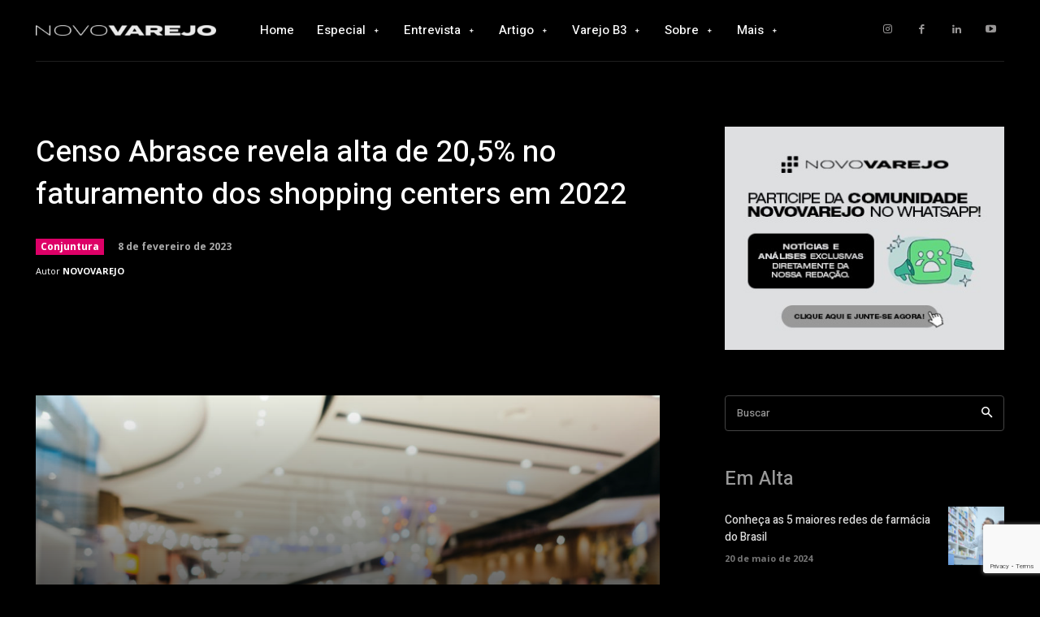

--- FILE ---
content_type: text/html; charset=UTF-8
request_url: https://novovarejo.com.br/wp-admin/admin-ajax.php?td_theme_name=Newspaper&v=12.6.1
body_size: -399
content:
{"1109":162}

--- FILE ---
content_type: text/html; charset=utf-8
request_url: https://www.google.com/recaptcha/api2/anchor?ar=1&k=6Lc_580pAAAAADcYiz-I7mOAEuwXXYAnSEwN4TPY&co=aHR0cHM6Ly9ub3ZvdmFyZWpvLmNvbS5icjo0NDM.&hl=en&v=N67nZn4AqZkNcbeMu4prBgzg&size=invisible&anchor-ms=20000&execute-ms=30000&cb=98vgebi7kioy
body_size: 48884
content:
<!DOCTYPE HTML><html dir="ltr" lang="en"><head><meta http-equiv="Content-Type" content="text/html; charset=UTF-8">
<meta http-equiv="X-UA-Compatible" content="IE=edge">
<title>reCAPTCHA</title>
<style type="text/css">
/* cyrillic-ext */
@font-face {
  font-family: 'Roboto';
  font-style: normal;
  font-weight: 400;
  font-stretch: 100%;
  src: url(//fonts.gstatic.com/s/roboto/v48/KFO7CnqEu92Fr1ME7kSn66aGLdTylUAMa3GUBHMdazTgWw.woff2) format('woff2');
  unicode-range: U+0460-052F, U+1C80-1C8A, U+20B4, U+2DE0-2DFF, U+A640-A69F, U+FE2E-FE2F;
}
/* cyrillic */
@font-face {
  font-family: 'Roboto';
  font-style: normal;
  font-weight: 400;
  font-stretch: 100%;
  src: url(//fonts.gstatic.com/s/roboto/v48/KFO7CnqEu92Fr1ME7kSn66aGLdTylUAMa3iUBHMdazTgWw.woff2) format('woff2');
  unicode-range: U+0301, U+0400-045F, U+0490-0491, U+04B0-04B1, U+2116;
}
/* greek-ext */
@font-face {
  font-family: 'Roboto';
  font-style: normal;
  font-weight: 400;
  font-stretch: 100%;
  src: url(//fonts.gstatic.com/s/roboto/v48/KFO7CnqEu92Fr1ME7kSn66aGLdTylUAMa3CUBHMdazTgWw.woff2) format('woff2');
  unicode-range: U+1F00-1FFF;
}
/* greek */
@font-face {
  font-family: 'Roboto';
  font-style: normal;
  font-weight: 400;
  font-stretch: 100%;
  src: url(//fonts.gstatic.com/s/roboto/v48/KFO7CnqEu92Fr1ME7kSn66aGLdTylUAMa3-UBHMdazTgWw.woff2) format('woff2');
  unicode-range: U+0370-0377, U+037A-037F, U+0384-038A, U+038C, U+038E-03A1, U+03A3-03FF;
}
/* math */
@font-face {
  font-family: 'Roboto';
  font-style: normal;
  font-weight: 400;
  font-stretch: 100%;
  src: url(//fonts.gstatic.com/s/roboto/v48/KFO7CnqEu92Fr1ME7kSn66aGLdTylUAMawCUBHMdazTgWw.woff2) format('woff2');
  unicode-range: U+0302-0303, U+0305, U+0307-0308, U+0310, U+0312, U+0315, U+031A, U+0326-0327, U+032C, U+032F-0330, U+0332-0333, U+0338, U+033A, U+0346, U+034D, U+0391-03A1, U+03A3-03A9, U+03B1-03C9, U+03D1, U+03D5-03D6, U+03F0-03F1, U+03F4-03F5, U+2016-2017, U+2034-2038, U+203C, U+2040, U+2043, U+2047, U+2050, U+2057, U+205F, U+2070-2071, U+2074-208E, U+2090-209C, U+20D0-20DC, U+20E1, U+20E5-20EF, U+2100-2112, U+2114-2115, U+2117-2121, U+2123-214F, U+2190, U+2192, U+2194-21AE, U+21B0-21E5, U+21F1-21F2, U+21F4-2211, U+2213-2214, U+2216-22FF, U+2308-230B, U+2310, U+2319, U+231C-2321, U+2336-237A, U+237C, U+2395, U+239B-23B7, U+23D0, U+23DC-23E1, U+2474-2475, U+25AF, U+25B3, U+25B7, U+25BD, U+25C1, U+25CA, U+25CC, U+25FB, U+266D-266F, U+27C0-27FF, U+2900-2AFF, U+2B0E-2B11, U+2B30-2B4C, U+2BFE, U+3030, U+FF5B, U+FF5D, U+1D400-1D7FF, U+1EE00-1EEFF;
}
/* symbols */
@font-face {
  font-family: 'Roboto';
  font-style: normal;
  font-weight: 400;
  font-stretch: 100%;
  src: url(//fonts.gstatic.com/s/roboto/v48/KFO7CnqEu92Fr1ME7kSn66aGLdTylUAMaxKUBHMdazTgWw.woff2) format('woff2');
  unicode-range: U+0001-000C, U+000E-001F, U+007F-009F, U+20DD-20E0, U+20E2-20E4, U+2150-218F, U+2190, U+2192, U+2194-2199, U+21AF, U+21E6-21F0, U+21F3, U+2218-2219, U+2299, U+22C4-22C6, U+2300-243F, U+2440-244A, U+2460-24FF, U+25A0-27BF, U+2800-28FF, U+2921-2922, U+2981, U+29BF, U+29EB, U+2B00-2BFF, U+4DC0-4DFF, U+FFF9-FFFB, U+10140-1018E, U+10190-1019C, U+101A0, U+101D0-101FD, U+102E0-102FB, U+10E60-10E7E, U+1D2C0-1D2D3, U+1D2E0-1D37F, U+1F000-1F0FF, U+1F100-1F1AD, U+1F1E6-1F1FF, U+1F30D-1F30F, U+1F315, U+1F31C, U+1F31E, U+1F320-1F32C, U+1F336, U+1F378, U+1F37D, U+1F382, U+1F393-1F39F, U+1F3A7-1F3A8, U+1F3AC-1F3AF, U+1F3C2, U+1F3C4-1F3C6, U+1F3CA-1F3CE, U+1F3D4-1F3E0, U+1F3ED, U+1F3F1-1F3F3, U+1F3F5-1F3F7, U+1F408, U+1F415, U+1F41F, U+1F426, U+1F43F, U+1F441-1F442, U+1F444, U+1F446-1F449, U+1F44C-1F44E, U+1F453, U+1F46A, U+1F47D, U+1F4A3, U+1F4B0, U+1F4B3, U+1F4B9, U+1F4BB, U+1F4BF, U+1F4C8-1F4CB, U+1F4D6, U+1F4DA, U+1F4DF, U+1F4E3-1F4E6, U+1F4EA-1F4ED, U+1F4F7, U+1F4F9-1F4FB, U+1F4FD-1F4FE, U+1F503, U+1F507-1F50B, U+1F50D, U+1F512-1F513, U+1F53E-1F54A, U+1F54F-1F5FA, U+1F610, U+1F650-1F67F, U+1F687, U+1F68D, U+1F691, U+1F694, U+1F698, U+1F6AD, U+1F6B2, U+1F6B9-1F6BA, U+1F6BC, U+1F6C6-1F6CF, U+1F6D3-1F6D7, U+1F6E0-1F6EA, U+1F6F0-1F6F3, U+1F6F7-1F6FC, U+1F700-1F7FF, U+1F800-1F80B, U+1F810-1F847, U+1F850-1F859, U+1F860-1F887, U+1F890-1F8AD, U+1F8B0-1F8BB, U+1F8C0-1F8C1, U+1F900-1F90B, U+1F93B, U+1F946, U+1F984, U+1F996, U+1F9E9, U+1FA00-1FA6F, U+1FA70-1FA7C, U+1FA80-1FA89, U+1FA8F-1FAC6, U+1FACE-1FADC, U+1FADF-1FAE9, U+1FAF0-1FAF8, U+1FB00-1FBFF;
}
/* vietnamese */
@font-face {
  font-family: 'Roboto';
  font-style: normal;
  font-weight: 400;
  font-stretch: 100%;
  src: url(//fonts.gstatic.com/s/roboto/v48/KFO7CnqEu92Fr1ME7kSn66aGLdTylUAMa3OUBHMdazTgWw.woff2) format('woff2');
  unicode-range: U+0102-0103, U+0110-0111, U+0128-0129, U+0168-0169, U+01A0-01A1, U+01AF-01B0, U+0300-0301, U+0303-0304, U+0308-0309, U+0323, U+0329, U+1EA0-1EF9, U+20AB;
}
/* latin-ext */
@font-face {
  font-family: 'Roboto';
  font-style: normal;
  font-weight: 400;
  font-stretch: 100%;
  src: url(//fonts.gstatic.com/s/roboto/v48/KFO7CnqEu92Fr1ME7kSn66aGLdTylUAMa3KUBHMdazTgWw.woff2) format('woff2');
  unicode-range: U+0100-02BA, U+02BD-02C5, U+02C7-02CC, U+02CE-02D7, U+02DD-02FF, U+0304, U+0308, U+0329, U+1D00-1DBF, U+1E00-1E9F, U+1EF2-1EFF, U+2020, U+20A0-20AB, U+20AD-20C0, U+2113, U+2C60-2C7F, U+A720-A7FF;
}
/* latin */
@font-face {
  font-family: 'Roboto';
  font-style: normal;
  font-weight: 400;
  font-stretch: 100%;
  src: url(//fonts.gstatic.com/s/roboto/v48/KFO7CnqEu92Fr1ME7kSn66aGLdTylUAMa3yUBHMdazQ.woff2) format('woff2');
  unicode-range: U+0000-00FF, U+0131, U+0152-0153, U+02BB-02BC, U+02C6, U+02DA, U+02DC, U+0304, U+0308, U+0329, U+2000-206F, U+20AC, U+2122, U+2191, U+2193, U+2212, U+2215, U+FEFF, U+FFFD;
}
/* cyrillic-ext */
@font-face {
  font-family: 'Roboto';
  font-style: normal;
  font-weight: 500;
  font-stretch: 100%;
  src: url(//fonts.gstatic.com/s/roboto/v48/KFO7CnqEu92Fr1ME7kSn66aGLdTylUAMa3GUBHMdazTgWw.woff2) format('woff2');
  unicode-range: U+0460-052F, U+1C80-1C8A, U+20B4, U+2DE0-2DFF, U+A640-A69F, U+FE2E-FE2F;
}
/* cyrillic */
@font-face {
  font-family: 'Roboto';
  font-style: normal;
  font-weight: 500;
  font-stretch: 100%;
  src: url(//fonts.gstatic.com/s/roboto/v48/KFO7CnqEu92Fr1ME7kSn66aGLdTylUAMa3iUBHMdazTgWw.woff2) format('woff2');
  unicode-range: U+0301, U+0400-045F, U+0490-0491, U+04B0-04B1, U+2116;
}
/* greek-ext */
@font-face {
  font-family: 'Roboto';
  font-style: normal;
  font-weight: 500;
  font-stretch: 100%;
  src: url(//fonts.gstatic.com/s/roboto/v48/KFO7CnqEu92Fr1ME7kSn66aGLdTylUAMa3CUBHMdazTgWw.woff2) format('woff2');
  unicode-range: U+1F00-1FFF;
}
/* greek */
@font-face {
  font-family: 'Roboto';
  font-style: normal;
  font-weight: 500;
  font-stretch: 100%;
  src: url(//fonts.gstatic.com/s/roboto/v48/KFO7CnqEu92Fr1ME7kSn66aGLdTylUAMa3-UBHMdazTgWw.woff2) format('woff2');
  unicode-range: U+0370-0377, U+037A-037F, U+0384-038A, U+038C, U+038E-03A1, U+03A3-03FF;
}
/* math */
@font-face {
  font-family: 'Roboto';
  font-style: normal;
  font-weight: 500;
  font-stretch: 100%;
  src: url(//fonts.gstatic.com/s/roboto/v48/KFO7CnqEu92Fr1ME7kSn66aGLdTylUAMawCUBHMdazTgWw.woff2) format('woff2');
  unicode-range: U+0302-0303, U+0305, U+0307-0308, U+0310, U+0312, U+0315, U+031A, U+0326-0327, U+032C, U+032F-0330, U+0332-0333, U+0338, U+033A, U+0346, U+034D, U+0391-03A1, U+03A3-03A9, U+03B1-03C9, U+03D1, U+03D5-03D6, U+03F0-03F1, U+03F4-03F5, U+2016-2017, U+2034-2038, U+203C, U+2040, U+2043, U+2047, U+2050, U+2057, U+205F, U+2070-2071, U+2074-208E, U+2090-209C, U+20D0-20DC, U+20E1, U+20E5-20EF, U+2100-2112, U+2114-2115, U+2117-2121, U+2123-214F, U+2190, U+2192, U+2194-21AE, U+21B0-21E5, U+21F1-21F2, U+21F4-2211, U+2213-2214, U+2216-22FF, U+2308-230B, U+2310, U+2319, U+231C-2321, U+2336-237A, U+237C, U+2395, U+239B-23B7, U+23D0, U+23DC-23E1, U+2474-2475, U+25AF, U+25B3, U+25B7, U+25BD, U+25C1, U+25CA, U+25CC, U+25FB, U+266D-266F, U+27C0-27FF, U+2900-2AFF, U+2B0E-2B11, U+2B30-2B4C, U+2BFE, U+3030, U+FF5B, U+FF5D, U+1D400-1D7FF, U+1EE00-1EEFF;
}
/* symbols */
@font-face {
  font-family: 'Roboto';
  font-style: normal;
  font-weight: 500;
  font-stretch: 100%;
  src: url(//fonts.gstatic.com/s/roboto/v48/KFO7CnqEu92Fr1ME7kSn66aGLdTylUAMaxKUBHMdazTgWw.woff2) format('woff2');
  unicode-range: U+0001-000C, U+000E-001F, U+007F-009F, U+20DD-20E0, U+20E2-20E4, U+2150-218F, U+2190, U+2192, U+2194-2199, U+21AF, U+21E6-21F0, U+21F3, U+2218-2219, U+2299, U+22C4-22C6, U+2300-243F, U+2440-244A, U+2460-24FF, U+25A0-27BF, U+2800-28FF, U+2921-2922, U+2981, U+29BF, U+29EB, U+2B00-2BFF, U+4DC0-4DFF, U+FFF9-FFFB, U+10140-1018E, U+10190-1019C, U+101A0, U+101D0-101FD, U+102E0-102FB, U+10E60-10E7E, U+1D2C0-1D2D3, U+1D2E0-1D37F, U+1F000-1F0FF, U+1F100-1F1AD, U+1F1E6-1F1FF, U+1F30D-1F30F, U+1F315, U+1F31C, U+1F31E, U+1F320-1F32C, U+1F336, U+1F378, U+1F37D, U+1F382, U+1F393-1F39F, U+1F3A7-1F3A8, U+1F3AC-1F3AF, U+1F3C2, U+1F3C4-1F3C6, U+1F3CA-1F3CE, U+1F3D4-1F3E0, U+1F3ED, U+1F3F1-1F3F3, U+1F3F5-1F3F7, U+1F408, U+1F415, U+1F41F, U+1F426, U+1F43F, U+1F441-1F442, U+1F444, U+1F446-1F449, U+1F44C-1F44E, U+1F453, U+1F46A, U+1F47D, U+1F4A3, U+1F4B0, U+1F4B3, U+1F4B9, U+1F4BB, U+1F4BF, U+1F4C8-1F4CB, U+1F4D6, U+1F4DA, U+1F4DF, U+1F4E3-1F4E6, U+1F4EA-1F4ED, U+1F4F7, U+1F4F9-1F4FB, U+1F4FD-1F4FE, U+1F503, U+1F507-1F50B, U+1F50D, U+1F512-1F513, U+1F53E-1F54A, U+1F54F-1F5FA, U+1F610, U+1F650-1F67F, U+1F687, U+1F68D, U+1F691, U+1F694, U+1F698, U+1F6AD, U+1F6B2, U+1F6B9-1F6BA, U+1F6BC, U+1F6C6-1F6CF, U+1F6D3-1F6D7, U+1F6E0-1F6EA, U+1F6F0-1F6F3, U+1F6F7-1F6FC, U+1F700-1F7FF, U+1F800-1F80B, U+1F810-1F847, U+1F850-1F859, U+1F860-1F887, U+1F890-1F8AD, U+1F8B0-1F8BB, U+1F8C0-1F8C1, U+1F900-1F90B, U+1F93B, U+1F946, U+1F984, U+1F996, U+1F9E9, U+1FA00-1FA6F, U+1FA70-1FA7C, U+1FA80-1FA89, U+1FA8F-1FAC6, U+1FACE-1FADC, U+1FADF-1FAE9, U+1FAF0-1FAF8, U+1FB00-1FBFF;
}
/* vietnamese */
@font-face {
  font-family: 'Roboto';
  font-style: normal;
  font-weight: 500;
  font-stretch: 100%;
  src: url(//fonts.gstatic.com/s/roboto/v48/KFO7CnqEu92Fr1ME7kSn66aGLdTylUAMa3OUBHMdazTgWw.woff2) format('woff2');
  unicode-range: U+0102-0103, U+0110-0111, U+0128-0129, U+0168-0169, U+01A0-01A1, U+01AF-01B0, U+0300-0301, U+0303-0304, U+0308-0309, U+0323, U+0329, U+1EA0-1EF9, U+20AB;
}
/* latin-ext */
@font-face {
  font-family: 'Roboto';
  font-style: normal;
  font-weight: 500;
  font-stretch: 100%;
  src: url(//fonts.gstatic.com/s/roboto/v48/KFO7CnqEu92Fr1ME7kSn66aGLdTylUAMa3KUBHMdazTgWw.woff2) format('woff2');
  unicode-range: U+0100-02BA, U+02BD-02C5, U+02C7-02CC, U+02CE-02D7, U+02DD-02FF, U+0304, U+0308, U+0329, U+1D00-1DBF, U+1E00-1E9F, U+1EF2-1EFF, U+2020, U+20A0-20AB, U+20AD-20C0, U+2113, U+2C60-2C7F, U+A720-A7FF;
}
/* latin */
@font-face {
  font-family: 'Roboto';
  font-style: normal;
  font-weight: 500;
  font-stretch: 100%;
  src: url(//fonts.gstatic.com/s/roboto/v48/KFO7CnqEu92Fr1ME7kSn66aGLdTylUAMa3yUBHMdazQ.woff2) format('woff2');
  unicode-range: U+0000-00FF, U+0131, U+0152-0153, U+02BB-02BC, U+02C6, U+02DA, U+02DC, U+0304, U+0308, U+0329, U+2000-206F, U+20AC, U+2122, U+2191, U+2193, U+2212, U+2215, U+FEFF, U+FFFD;
}
/* cyrillic-ext */
@font-face {
  font-family: 'Roboto';
  font-style: normal;
  font-weight: 900;
  font-stretch: 100%;
  src: url(//fonts.gstatic.com/s/roboto/v48/KFO7CnqEu92Fr1ME7kSn66aGLdTylUAMa3GUBHMdazTgWw.woff2) format('woff2');
  unicode-range: U+0460-052F, U+1C80-1C8A, U+20B4, U+2DE0-2DFF, U+A640-A69F, U+FE2E-FE2F;
}
/* cyrillic */
@font-face {
  font-family: 'Roboto';
  font-style: normal;
  font-weight: 900;
  font-stretch: 100%;
  src: url(//fonts.gstatic.com/s/roboto/v48/KFO7CnqEu92Fr1ME7kSn66aGLdTylUAMa3iUBHMdazTgWw.woff2) format('woff2');
  unicode-range: U+0301, U+0400-045F, U+0490-0491, U+04B0-04B1, U+2116;
}
/* greek-ext */
@font-face {
  font-family: 'Roboto';
  font-style: normal;
  font-weight: 900;
  font-stretch: 100%;
  src: url(//fonts.gstatic.com/s/roboto/v48/KFO7CnqEu92Fr1ME7kSn66aGLdTylUAMa3CUBHMdazTgWw.woff2) format('woff2');
  unicode-range: U+1F00-1FFF;
}
/* greek */
@font-face {
  font-family: 'Roboto';
  font-style: normal;
  font-weight: 900;
  font-stretch: 100%;
  src: url(//fonts.gstatic.com/s/roboto/v48/KFO7CnqEu92Fr1ME7kSn66aGLdTylUAMa3-UBHMdazTgWw.woff2) format('woff2');
  unicode-range: U+0370-0377, U+037A-037F, U+0384-038A, U+038C, U+038E-03A1, U+03A3-03FF;
}
/* math */
@font-face {
  font-family: 'Roboto';
  font-style: normal;
  font-weight: 900;
  font-stretch: 100%;
  src: url(//fonts.gstatic.com/s/roboto/v48/KFO7CnqEu92Fr1ME7kSn66aGLdTylUAMawCUBHMdazTgWw.woff2) format('woff2');
  unicode-range: U+0302-0303, U+0305, U+0307-0308, U+0310, U+0312, U+0315, U+031A, U+0326-0327, U+032C, U+032F-0330, U+0332-0333, U+0338, U+033A, U+0346, U+034D, U+0391-03A1, U+03A3-03A9, U+03B1-03C9, U+03D1, U+03D5-03D6, U+03F0-03F1, U+03F4-03F5, U+2016-2017, U+2034-2038, U+203C, U+2040, U+2043, U+2047, U+2050, U+2057, U+205F, U+2070-2071, U+2074-208E, U+2090-209C, U+20D0-20DC, U+20E1, U+20E5-20EF, U+2100-2112, U+2114-2115, U+2117-2121, U+2123-214F, U+2190, U+2192, U+2194-21AE, U+21B0-21E5, U+21F1-21F2, U+21F4-2211, U+2213-2214, U+2216-22FF, U+2308-230B, U+2310, U+2319, U+231C-2321, U+2336-237A, U+237C, U+2395, U+239B-23B7, U+23D0, U+23DC-23E1, U+2474-2475, U+25AF, U+25B3, U+25B7, U+25BD, U+25C1, U+25CA, U+25CC, U+25FB, U+266D-266F, U+27C0-27FF, U+2900-2AFF, U+2B0E-2B11, U+2B30-2B4C, U+2BFE, U+3030, U+FF5B, U+FF5D, U+1D400-1D7FF, U+1EE00-1EEFF;
}
/* symbols */
@font-face {
  font-family: 'Roboto';
  font-style: normal;
  font-weight: 900;
  font-stretch: 100%;
  src: url(//fonts.gstatic.com/s/roboto/v48/KFO7CnqEu92Fr1ME7kSn66aGLdTylUAMaxKUBHMdazTgWw.woff2) format('woff2');
  unicode-range: U+0001-000C, U+000E-001F, U+007F-009F, U+20DD-20E0, U+20E2-20E4, U+2150-218F, U+2190, U+2192, U+2194-2199, U+21AF, U+21E6-21F0, U+21F3, U+2218-2219, U+2299, U+22C4-22C6, U+2300-243F, U+2440-244A, U+2460-24FF, U+25A0-27BF, U+2800-28FF, U+2921-2922, U+2981, U+29BF, U+29EB, U+2B00-2BFF, U+4DC0-4DFF, U+FFF9-FFFB, U+10140-1018E, U+10190-1019C, U+101A0, U+101D0-101FD, U+102E0-102FB, U+10E60-10E7E, U+1D2C0-1D2D3, U+1D2E0-1D37F, U+1F000-1F0FF, U+1F100-1F1AD, U+1F1E6-1F1FF, U+1F30D-1F30F, U+1F315, U+1F31C, U+1F31E, U+1F320-1F32C, U+1F336, U+1F378, U+1F37D, U+1F382, U+1F393-1F39F, U+1F3A7-1F3A8, U+1F3AC-1F3AF, U+1F3C2, U+1F3C4-1F3C6, U+1F3CA-1F3CE, U+1F3D4-1F3E0, U+1F3ED, U+1F3F1-1F3F3, U+1F3F5-1F3F7, U+1F408, U+1F415, U+1F41F, U+1F426, U+1F43F, U+1F441-1F442, U+1F444, U+1F446-1F449, U+1F44C-1F44E, U+1F453, U+1F46A, U+1F47D, U+1F4A3, U+1F4B0, U+1F4B3, U+1F4B9, U+1F4BB, U+1F4BF, U+1F4C8-1F4CB, U+1F4D6, U+1F4DA, U+1F4DF, U+1F4E3-1F4E6, U+1F4EA-1F4ED, U+1F4F7, U+1F4F9-1F4FB, U+1F4FD-1F4FE, U+1F503, U+1F507-1F50B, U+1F50D, U+1F512-1F513, U+1F53E-1F54A, U+1F54F-1F5FA, U+1F610, U+1F650-1F67F, U+1F687, U+1F68D, U+1F691, U+1F694, U+1F698, U+1F6AD, U+1F6B2, U+1F6B9-1F6BA, U+1F6BC, U+1F6C6-1F6CF, U+1F6D3-1F6D7, U+1F6E0-1F6EA, U+1F6F0-1F6F3, U+1F6F7-1F6FC, U+1F700-1F7FF, U+1F800-1F80B, U+1F810-1F847, U+1F850-1F859, U+1F860-1F887, U+1F890-1F8AD, U+1F8B0-1F8BB, U+1F8C0-1F8C1, U+1F900-1F90B, U+1F93B, U+1F946, U+1F984, U+1F996, U+1F9E9, U+1FA00-1FA6F, U+1FA70-1FA7C, U+1FA80-1FA89, U+1FA8F-1FAC6, U+1FACE-1FADC, U+1FADF-1FAE9, U+1FAF0-1FAF8, U+1FB00-1FBFF;
}
/* vietnamese */
@font-face {
  font-family: 'Roboto';
  font-style: normal;
  font-weight: 900;
  font-stretch: 100%;
  src: url(//fonts.gstatic.com/s/roboto/v48/KFO7CnqEu92Fr1ME7kSn66aGLdTylUAMa3OUBHMdazTgWw.woff2) format('woff2');
  unicode-range: U+0102-0103, U+0110-0111, U+0128-0129, U+0168-0169, U+01A0-01A1, U+01AF-01B0, U+0300-0301, U+0303-0304, U+0308-0309, U+0323, U+0329, U+1EA0-1EF9, U+20AB;
}
/* latin-ext */
@font-face {
  font-family: 'Roboto';
  font-style: normal;
  font-weight: 900;
  font-stretch: 100%;
  src: url(//fonts.gstatic.com/s/roboto/v48/KFO7CnqEu92Fr1ME7kSn66aGLdTylUAMa3KUBHMdazTgWw.woff2) format('woff2');
  unicode-range: U+0100-02BA, U+02BD-02C5, U+02C7-02CC, U+02CE-02D7, U+02DD-02FF, U+0304, U+0308, U+0329, U+1D00-1DBF, U+1E00-1E9F, U+1EF2-1EFF, U+2020, U+20A0-20AB, U+20AD-20C0, U+2113, U+2C60-2C7F, U+A720-A7FF;
}
/* latin */
@font-face {
  font-family: 'Roboto';
  font-style: normal;
  font-weight: 900;
  font-stretch: 100%;
  src: url(//fonts.gstatic.com/s/roboto/v48/KFO7CnqEu92Fr1ME7kSn66aGLdTylUAMa3yUBHMdazQ.woff2) format('woff2');
  unicode-range: U+0000-00FF, U+0131, U+0152-0153, U+02BB-02BC, U+02C6, U+02DA, U+02DC, U+0304, U+0308, U+0329, U+2000-206F, U+20AC, U+2122, U+2191, U+2193, U+2212, U+2215, U+FEFF, U+FFFD;
}

</style>
<link rel="stylesheet" type="text/css" href="https://www.gstatic.com/recaptcha/releases/N67nZn4AqZkNcbeMu4prBgzg/styles__ltr.css">
<script nonce="YzzB0E1ERzNnwle6nccO7w" type="text/javascript">window['__recaptcha_api'] = 'https://www.google.com/recaptcha/api2/';</script>
<script type="text/javascript" src="https://www.gstatic.com/recaptcha/releases/N67nZn4AqZkNcbeMu4prBgzg/recaptcha__en.js" nonce="YzzB0E1ERzNnwle6nccO7w">
      
    </script></head>
<body><div id="rc-anchor-alert" class="rc-anchor-alert"></div>
<input type="hidden" id="recaptcha-token" value="[base64]">
<script type="text/javascript" nonce="YzzB0E1ERzNnwle6nccO7w">
      recaptcha.anchor.Main.init("[\x22ainput\x22,[\x22bgdata\x22,\x22\x22,\[base64]/[base64]/[base64]/bmV3IHJbeF0oY1swXSk6RT09Mj9uZXcgclt4XShjWzBdLGNbMV0pOkU9PTM/bmV3IHJbeF0oY1swXSxjWzFdLGNbMl0pOkU9PTQ/[base64]/[base64]/[base64]/[base64]/[base64]/[base64]/[base64]/[base64]\x22,\[base64]\\u003d\\u003d\x22,\x22C8KAw4/Dl3/DvMOww5fDscO3w6ZKPsOxwowjw5oEwp8Nd8OaPcO8w6/DjcKtw7vDuHLCvsO0w67Dp8Kiw697aHYZwrjCkVTDhcKJbGR2WcOJUwdvw5rDmMO4w6DDqClUwpISw4JgwqHDtsK+CGkvw4LDhcOOWcODw4NIDDDCrcOQPjETw49WXsK/wrXDlSXCgkfCi8OYEWjDlMOhw6fDn8OsdmLCnsOkw4EIQnjCmcKwwpx6woTCgG1XUHfDujzCoMObfi7Cl8KKDl9kMsOVB8KZK8OnwqEYw7zCljZpKMKDJ8OsD8K/NcO5VTLCgFXCrnbDn8KQLsOrA8Kpw7RpdMKSe8OUwow/wowAFUobQ8O/aT7CtcKUwqTDqsKfw4rCpMOlNMKocsOCQMO1J8OCwqhKwoLCmhTCmnl5ak/CsMKGbUHDuCIhWHzDglYVwpUcMcKLTkDCmSp6wrEYwobCpBHDn8Ohw6h2w4cVw4ANQzTDr8OGwqdtRUhswrTCsTjCn8OxMMOlcMO/woLCgCB6BwNEZCnChmDDpjjDpnjDvEw9WxwhZMKnLyPCikTCmXPDsMKyw7PDtMOxIcKfwqAYNsOsKMOVwpzCvnjChyJRIsKIwpgaHHVpQn4CNsO/[base64]/[base64]/CsMOLw6LDk8KawprDnsOjRcKUb2AFw7TCpUFVwp8SQcKha1HCqcKowp/CpsOmw5DDvMOsFsKLD8OMw6zChSfCmcKIw6tcX3Bwwo7DuMOKbMOZG8KEAMK/wroFDE4laR5Man7DogHDjEXCucKLwo/CmXfDksOpeMKVd8O4NigLwrwSAF8iwo4Mwr3CtMOCwoZ9eGbDp8OpwqrCklvDp8OXwo5RaMOzwoVwCcOIP2bCjCN/woBEYEPDvgrCuS7CmMOYGcK+ISvDisOwwrTDvWZ8w67Cv8OwwqLCtsOBScKjH195BMKlwrt5MSbChx/CnmrDhcORPwwTwr9wVid8U8K8woPCm8OJaArCgjQFWwo4FlnDhlxVOhPDjVbDiwpiBm/CncOkwo7DjMKZwqHCiWM+w7/[base64]/DocOmw4XDqMORwp/DqTJtw5R8w6fDnVPCr8O4fcKfwrPDj8KwbsOtXmE/[base64]/OG11wrnCkTHCicOMdMO8w5LDniQvYBrDhjpud0vDok1Rw5k7YcOrw7xtcMK0wo4WwpY2FcOnCcOwwqXCpcORwow9fVDDjnHDiEkBZgEiw6ZMwpnCq8Kiw7osNMOjw47CtTPCuDfDkWjDh8K2woN4w6bDmcKcdsOjTcOKwqgfwo5gBh3Dk8KkwrfCmMKKSH/CvMKnw6rDsxUlwrI5w70nwoINB0tZwpjDjsKOWzo6w4BSRQVQOMK+ScO0wq5LfkDDv8OaVlHCkEAQB8OTLE7Cl8OLPcKdfRZfak3DmsKoR1dgw7rCkBvCvMOfDz3DpcK9NnhCw519wro9w4gmw7ZFYsOADW/[base64]/Dl1ozbsKBHcKyZMKHw7Ajwp8Yw4RBw7JWFEAiYDbCuiIxwpzDo8KsSi/DlCHDvcOawpY5wpDDmFXDk8KHOcKeMjEiLMOvd8KHHT/Di2TDiAdoYMOdw4zDtMOSw4nDgUvCqsKmw4jDnmjDqiBzw650wqAPwo03w4PDjcKkwpXCiMOJwpZ/[base64]/[base64]/CtXtKcsKucMOzA8OfwqAGYsK2wprCiMKrExjDmMKXw4w0KcOeWllFwoJEKsOGbjwBUUNvw6B8XRdqFsOBScOnFMO5wonDk8Kqw75uw65vV8OKwq5qUWcdwprDjlYXHcORVHsOw7jDk8KMw6N/w5rCvcOxIMO2w7HCuyLChcOsd8OWw7/DpB/ChiXCr8KYwqsRwoLCl2TCqcOJDcKyEEjCl8OWJcKHAcOYw7M2w7Nyw4sOWWTCgR3DmXTCqsO/Ukk0JnrDqkUqw6oFfFTDvMKecANBBMO2w6sww4bCv2/Cq8Kcw7dIwoDDhcOzwr45CcOSwo1lw7PDpsOxaxLCjDTDksOlwpZoTjrCs8OtIFPDkMOPT8KeOScVU8OkwqnCrcK3HX3Ci8O6wpt2GkPDqMOrBBPCnsKHUwjDh8KRwq9Bwr/DghHDnBMPwqgNTMKuw78dwrZ+ccOkZUlSZE0qDcOTQHBHVsOlw40QYjTDllzCmi8qeQk2w6nCn8KNS8Kcw59gP8Khwq8bTBbCilPCm2tMwr5Aw7/CtwTCgsK2w7jDngrCplHCkzIVOMKyU8K5wpQ/[base64]/MT1hWcOyZznDksKOw4NwY1YqRcOmCQVSwo3CksKZasKQBsOLw5fCrMO3PcK2UMKbw7TCrsKmwrAPw5/Cp28jTSFHc8KmfcK0ZHPDlcOmwoh5Cj5Ww7rChcK6B8KQLG3CqMODMSBDwoETCsKwD8K7w4EKwocLasOmw6FZw4AdwoXDo8OCGBs/GcOLWz/CjX/[base64]/Dh8Ksw4UHwr/Ct33DpWZsKx9tw7owworCsynCrzvClGBgZ2kGY8OYMMKiwqrClhvDpwrCnMOAUUYEX8KVUjMZw7MWRURpwq81wqbCjMK3w4bCqsOTczpow5LDk8Kyw4c7VMKXPBXDncKkw5Ycw5UqcDvCgcOLKTcHIg/[base64]/wqNjw4XCs25Pw77DisKAwqlSEsKVwoXCv07DvcKiw5t/DjJPwpzCjcOkwpnCsAMBb0ssJFXCt8K+woXCpsOcwr0JwqErw4HCisKbw7hYdljDr07DkFV6d3vDusKKPMKxUWJQw7zDpmJnTQzCmsOnwoY+T8OabSxVYUNQwp5JwqLCgcKVw4XDhAIHw6fCisOQw7jCn28hWDNUwoXCkWFAwrceEMK/A8OrXg5sw5nDg8OCDBJPZxrCicO1X0rCksOMdD9OSh5ow7VRLh/DhcK6fsKAwoMowqjCmcKxfFHDokdeaml2G8K9w77Dv1PCsMOTw6wBSEdAw5BvJsK/VsOpw49PRlUaT8KZwrJhMmV8HS3CrR/DtcO1JcONw5QkwqdkQcOxw5xoGsOXwoxcOBXCjcOifsKKw4/Ck8Ogw7fCqWjDr8Ovw4okGMODWsKNewDCv2nCvMKeahPDhcKIHsOJOgLDqcKLP0ICwo7Dm8KRFMOMYBzCuCfDkMKnwprDgHcAc2kRwqg5wr9sw7TCsFvDhcKywqvDgxYuOQJBwokpVVQGe2/DgsOFCMOpMW11QwjDssKaZWrCosKBKlnDnsOgesO/wrN+w6Mfdg7Dv8KHwpfCmcKTw7/CvcOOwrHDh8Owwr/Dh8ORF8KSMD3DoEnDicOXZcOuw6pdaihNNTTDugEMfWPClmwnw6o9UF1UL8KgwrLDo8O+wqnCqmnDt17Cr3ViYMOUe8K3wrdBMnnCgnZew51Hw5jCrTx3wpTCiy3DoW8BWBDCsSLDjBpnw7cqW8KfGMKgDG3DqsOrwqXCvcKFw7rDlMOWDMKlOcOSwo18w4/Cm8K/wo47wpzDtsKZBF3ChxV1wqHDmw/CrUvCtcKswrAew7DDoWzDix8bGMKxw7nDhcOWMlzDjcOqwqNLwovCgB/Ci8OySsOfwpLChMKswpUnNsOKBsO2wqTDoiLCtsKmwoHCgU7DgBY8VMOOfMK/aMKVw708wpHDnCgOFsOywpvDunM8GcOowrPDvMO4BsKxw4XDlMOsw7VteFtUwo4VIMK0w5jDhDMbwpnDv03Cu0zDkMKYw4NAUcKXwpxNCBxEw5jDs3RuSGMsXcKJb8OWdQ/CrVnCuXQtJxoXw5XCl1IWMcKtBMOoLjDDjVR6FMKUwrA6FcOcw6YhWsKBw7fCqGojBXJQHyReOsKDw6vDg8OmR8Krw6dlw4LCohnCmhVUwpXCoiTCkcOcwqxAwqvDsmPCslBtwo0mw6zDvgQmwoA/w7XClgjCuDFQcmZiEntEwqDCj8KIHcKNVGMtbcOJw5zCjMOuw6LDq8OtwoMFJwPDj29awoMQSMKcwpnCnkjCnsKxwrggwpLDk8KiWULCnsKpw5/Cun4IHTbCr8K6wp0kHWtyN8KOw7bCgcKQHWc2w6zCk8Ovw6PDq8KOwrofW8OFfsOwwoBOw5TDqTh5biRwPsOYR33CgcO4emJRw67CnMKcw4lmABHCigjCo8O/[base64]/[base64]/[base64]/CpzbDrQbCrghJw4Y9w5MxwrN7HMKEB0vDoH7DucKKw49xLEFTwovCji46ecOFcMKhesOMPkYPF8KSP3V/w7gtw6llbsKZwqTCl8KyGsO3wrPDujl/Gm7Dgm7DmMKKMWrDnMKKRhNaO8O3woMnOlzChVDCujrDucKxDlXClsO8wp96EhUVI1jDmybDisOdMCMUw61aDnTDkMO5w6AAw45+f8Ktw60qwqrCk8ODw4IaE19jVBfDu8KXEwvCjMKnw7XCvsOEw5sdJsKLeHxELwjDjcOKwpB+MmDDo8K1wqRCaj9awpc+OG/DlS7CmkE5w4TDgDDDo8KwOsKUwo5uw4ctRjgOQytJw6DDsBRqw6LCth/Cl3VlRD3CsMOicFvCqcOpXsO7wpUdwoXCh0xpwoYQw5NFw77CtMO3ZX7DjcKDw5rDlCnDuMOmw4rDgsKNb8KXwr3DhAIzZMOww7gmHm0PwoHDtmbDkgE8IRzCpBTCjEh5FsOvEhkgwrFKw7NfwqnCix/DjjbCm8KfQ3peNMO5eznCs1EFDg4rwqPDpsO8dCFnUcKEH8K/w4Eew57DvcObwqZXMDYPAFpqDMORasKye8O8BwLDs3vDiXTCgWBQHTgrwppWIVfCtmg5KMOWwokIY8Kiw5JRw69pw53ClMKywrzDkmbCl0zCqxQvw61wwrDDmsOtw5DDoTIGwqDCrBDCtcKZw6Ysw6jCoUTClC9QN0ZZOhPCh8Kpw6lIwq/DmFHDuMOawrFHw4XDvsK5K8OGGMO5GRjDkSg9wrTCpsO8wpPCm8KnN8OfHQpCwod8AUTDp8Ogwp9Mwp/DnizDuTTClsOXc8K+w7oZw50LXnTCpRzDjTdMKUDDrH7DvcODODfDkAdEw6fCtcO2w5fCpkBMw7l8LkrCjiVEw7LDoMOHGcOuZCIxAWbCujnChcOKwpTDiMO1wrHCosOXw4lQw6XCv8OYchwmwohTwr/Do1DDscOiw44gTcOow6wUKsK1w6QLw6UtJ0PDicKRGcOMecKDwr/DuMOEwqstZWcvwrHDuT90EV/ChcOHZiJ/wpTCnMOiwooVFsK2PmxWG8KfA8O7woXCo8KyAMKBwrjDqcKqdsOQPcOrHRxAw6kMQjAGHcOLIVxoeinCncKCw5AlX1FzH8KMw4jCkikAcBFYHMKEw5TCgsOmwrDDlcKvC8Onwp7DrMK9bVLCrMO3w5/CncKtwq5QRMO6wpjCnE3CujzChsO0w5HDmiXDk0JpJWcVw61FHsOsJcKOw5BTw7wswo7DlMOFw4Ayw5TDlgYrw4kUXsKMGDTDkAZWw6FSwoZeZTnDliEWwq45bsOvwpcpO8OAw6Utw7RUcMKgQnYGDcKFB8OiWEMgw7JdRGDDgcO7VsKww7nCiC/Dum/[base64]/[base64]/ChsOzGSsqBcK/[base64]/DgsK7TMKZDMKgSsOlScK1e8KYdQVcewnCj0XDgcOkTGbCocKsw7fChcObw7HCuRnCqToxw4/Cp3cvcxTDo0wSw63Cgl3DvQIqVArDlClXDMKmw4s8J0jCjcOYKcObw4fCj8O7wrfClsKYw70Xwrlrw4rChzVwRHUAIsOMw4psw5lQwrEMwq/CqcKFEcKgK8OqUFAxYy1Gw6tCcMKdH8Ojf8Oaw592w7guw6rCkDdbTcO1w6XDiMO+w54CwrvCo2TClsOdWcOgCV0zV3nCtsOtwoXDuMKKwpnCjzvDmGgxwrYYWMKbwrPDqi/[base64]/H37DuMKVw6vCs8KEwowYLsKAc2rCkcK1wr/DrGlyGcKRNw3DpHbDpsOCLlhjw6t+HMOkwo/Cp311BC5lworCiC7DtMKIw4nCkyHCmsOhCDfDrGYYw7Jcw5TCtxDDs8O7wqDChMKTchkpUMOVQHdtwpHCscO+OCtyw4lKw6/Cr8KROFALK8KVwogBLMKfJgIvw5vDq8OOwp5tasOGY8KEwqoww7MCZsO3w7Qow4vCssKgAG7ClsKYw4BCwqxqw4jCvMKcekhjN8OLGcKkF0jCuDfDj8K/[base64]/DusKqwoTDiTQWGVHCuMKkIMOMwrodBk4tEMKyCsOIXXtxbCvCoMOHRQN2wq5Nw6wsF8KDwo/Dr8K+B8KrwpgIY8KdwoHCh0/[base64]/CncKWw4Uzw5/DnALCnsO7HijDusK0ZX9TwonDhcKdwoEbwpTClBXCjMOJwr57wpjCscKSOsKZw44aQGsjMFnCkMKGIMKKwr7CnnfCncKLwqfCu8KywrXDiXQJID/[base64]/wonDicOcT8K+woUPF3bCgS/Dr8OFw6bDj3ctwrloUMOBwrzDisKpecOFw4xtw5fCg18pAiMOHVY+MV/[base64]/DqXnCoGRsw5pvB8O3wrl2DcOPw7IPTMKUHcO7wqkowrl+YAnDicKEXBrCqzDCvxzDlsOrc8ORw60fwqXDiU8WFgEDw7dpwpN4ZMKGdmXDrTpaJnbDrsKKw5l5QsKONcKJwoYBXcOyw55MG2A7wr3DjcKMFnbDtMOnwo/[base64]/JMO7wqBMw5M0w43CpEDDssKXwqdiOhtIwrAVw6lAw5QiInIVwovDiMKcTMOow4TCvm4xwpo6QQc0w6TClcOYw4pOw7jDvT1Nw4PDgCRNVcORdsObwqLCmlFCw7HDry0gXW/DoGFQw65Ew57CtxpvwrZuPyXCn8O+wqTCvnjCkcOawrwoZcKFQsKPMw0JwoDDiwfCi8KXDjZuY2wsRgzDmTUlQ044wqU4SEIyVMKiwogCwozCtcOpw5rDtMOwAh8fwo/CgMOxV10bw7bChEUxVsKiAHZGVS/Cs8O0w47CisOTZMKrN10OwrNydCLCqcODWWvCrMOdAsKAVG3CjMKAJxIdGMKnZ3TCjcOCfcOVwojCtyRcwrrCoF8DC8KjIcO/Z2Qowq7DswFcw6soMRgUGikKGsKmNV8cw5QRw6zCsysDbyzClTTCisKnW1kGw4JTwo16PcOHd09yw7PDvsK2w4Zjw77Dun7DiMOtDggRSi8Pw7o3RcK1w47CiQMkwqHDuW8CYBbDtsOHw4bCmsKgwq48wqfDrzlxwrnDv8KeNMK/[base64]/[base64]/K2bCnMKrwqMzw4nDjlc6wpTDk8OcwrXDpMO5EMKcwp/Dink/DsKGwrdJwpwZwoBLClUcI04dGMKPwrPDksO7N8OEwqzCgW11w7/Cux0Owrl6w4A3wrkOUMO5KMOCwpkSccOuwqkfVBtlwrkAOm5nw49OCsOOwrfDrRDDs8KEwpvCsSvCvgTChMO+P8OrbMKqw4Acwo8KDcKqwoEIWcKQwr4qwofDgmXDuHhRSRXDqAQyCMKdwprDrMO5QWXCilpywr4Ww7wOw4/CvjsKdnPDhcOBwq4SwrnDs8KFw4ZgUX5uwonDpcODwobDt8K8woQWX8KFw7XCrMKvCcOdCMOBTzFJJcOIw6jCoB4mwpnDu18vw6NYw43DsRd+b8ODJsKkWcKNSsKLw54jL8O8AjPDk8K1NcKhw7UfcV/DtMOjw7rCsnjDhStWSnQvEVMAw4zDulDDuz7DjMORF2vDhgHDvUrCvDPCqMOXwqQ3w5wKUXAGwqvCk3Qww5vDsMO5wqnDs2cAw67DnHMoYnhQw51qWsO2wrTCrm3ChH/[base64]/TMOCNcOAIMOTJ8KYZXfCkj1TeMOwecKBCz4AwrTDhcOOwoIlI8Osa27DmsOawrrCnWYoL8OwwohLw5MkwqjCgzhCPsK3w7B3BsK6wro1Rk9Xw7vDpsKEE8KNwrDDk8KUBcK/GQTCi8OSwr9kwqHDlsKdwojDtsK9dMOtDTQ8w50ReMKPZ8O3ZgYFwqkDMQHDvm8XNXUuw5rCkMOlwr1xwq/CisOdcTLCkQjCk8KlFsOrw4TCrHzCq8OqOsKJPsO1WDZQw7EnYsK+IsOIPcKXw4jDoTPDjMKGw444DcOVIE7DnkFbwpcxDMO/Lwh/cMOJwoQZUELCiXjDjnHChwzClExiw7ETwobDrkfCizglwrN2w73CnQjDusK9dlrCjE/[base64]/DiMKIJwjCtsKBK0lIJHgCw7ddLjQWB8OORFwMGkIHdBZ4NcKGbsOpD8OfA8KkwrtoAcOMLsKwLhrDssKHJT3CmCnCnMKKdsOvYTtUScK9SwDCk8OcVcO4w5tza8OtdmbCvX0oYsKBwrHDt0vDtsKjCyY1BAvCnm1Rw5RAXMKFw6bDmhl0wpAWwp/DphrCqHTCvVrDtMKgwrhRJcKDIMK/wqRewrHDoQ3DisKfw4DDksKHCMOGb8OqP21qwqTDrGbDnD/DowFbw61DwrvCocODw74BGcOTcsKIw6HDvMKnJcOywoTCrAbCsGHCgGLDmGArwoJEZcKIwq44C1l3wojDqGU8AD7DhHPCicOvbx5swojConjDvClpwpJAwpXCrsKBwolYccOkf8KhDsOTw6oPwpHChQE2LsKqPMKMwoXCmcK0wq3DnMKxbMKIw6DCn8KJw6/CtMKpw6o9wqV4Qzk0YMKgwoLDh8KuF0J0DAIfw60kBhHDrMOYIMO4w7PChMKtw4nDpsO/O8OnCwrDncKpMMOMAQ3DisKNwqJbwrPDhcObw4rDkg/Ch1TDqsKUWiTDkwHDulVCw5LCusOjw7Nuw6zDjsKNDcKnwrDCm8KcwqlFdMKpwp7DjBrDnGPDkCbDmUHDnsOEf8Kiwq7DscOqwqLDhsOjw6PDqkzCrMOXP8O4WxnCj8OFcsKHwpguPBx2EcO/BMK8fQ0BcXPDqcKwwrbCicO+wq0vw4cmGiTDg0PDh0TDsMOxw5vDhFsWwqBPEScdw4XDgAnDtwlADVnDsTtqwojCgS/CtcOlw7DDjh/Dm8Ofw6tSwpF1wphKw7vDoMOvw6bDp2NMEhpVfDI6wqHDqsO2wobCi8K/w5TDtULChjYvYCFKLMOWBUDDnjEFw6vDgsKBO8O+w4dWG8Kpw7TCusKHwrd4w6HDi8ODwrLDu8KCfsOReQfCgMKTw4/DoTPDpwbCqsK1wrnCpSlQwqI0w71HwqbDjcOsfAcYeQzDqMK+F37ChcKUw7bDu2Muw5nDs0jDqcKOwqXCm1DCjhQ4DnN4wojDqRvCq31ae8O4wq8cMz/DmBcNasK1w4nDkUt/wprCnsOadyHCvlLDq8KWYcObTUHDpsOpMzwGRkUncmICwpXClCLDnzpRw7TChBTCrX5lK8Kawq7DulfDvHtQw4bDm8OcYRfCg8OWIMOZM09ndTXDoVNNw7gJw6XDuUfDn3UMwpHCrMOxesKuKsO0w7zDiMKWwrprW8OdccKZZk/ChT7DqnstMgXCpsOAwrkGai1Zw5HDpGgwdijChws6OsK0RHUAw4HChQHCsV07w4hzwr1cPyLDkMKRIHgKFRFbw6DDqzdxwp/DmsKSAj7CrcKmwrXDklHDqG7ClsKGwpTCsMKRw4k6R8OXwrbChW7Ck1jCsn/[base64]/[base64]/CslxGwoJmf8KaaHAeE8KhwoTDpyjCnQFHw47CoVbCncKzw5rDozXDqcOGw5jCssKAZ8OTDgHCnMOJMcKRXxptdGh2aj/CnT9Fw5TCoWnCvE3CtcOHMsOEXmcDL1zDscKNw7AgHQXDmsO6wrDCncKUw4cgEMKmwpxUEcO6NMOBXsO/w6HDu8K4DV/CmAZ/PH0Ywp89S8ONSSdAScOvwpHCjMOJwp1+NsOhw57Duy4rwrXDpsO/w67DhcKHw6opw4bCqgnDnkjCkcOMwrDCk8Omwo3DssOIwo7Cl8KUYGAULMKEw5hawo96SXLCvHfCvsKbw4rDjcOENMKSwrHCqMO1IXwNYw51UsKeasKEw6XCnj/CrB5QworCrcKzwoPDjQDDlQLDiBrCoCfCu3olw50hwp8Rwo1IwrLDmCUxw5dRw5fDvsO/B8K6w6wgUcKFw6/[base64]/DjVtxw5bDgSNXw4p1w7MFwpLClcKpw7rCtR4ywqbDjQkxC8KLAgUUdcOfNxZjwplCwrFkJx7Ci3zCj8OEwoJdw6fDgsKOwpZQw5Isw5cDwqHDqsOQasOMRQtmPwrCrcKlwok4wonDssKNw7QmfB8WdWo7w5t9CMOYw6wZPsKTdgt/woXCtsOtw6LDo0ElwpADwoXCkB/DvCQ7HMKpw6bDtsKswrB3Fi3DsSvCmsK1wrl3w6Adw5t1w4EewrQ0PCDCoSkfWjcJdMK2SWbDtMOPKEzCh0swPDBGw4EAwobCmgsBwr4kETrCuQVVw7HDnnBGwrbDp0fDoHckZMKwwrrDp3wywrnDllBCw5JgFsKTUMK9W8KUGcKiPsKQIkV5w7xvw4PDigc+DhMfwr/Ck8KONTV/wpbDpGpdwrA3w4PCoAzCvD7DtTfDhsOtasKqw7xmwpcvw40ZPcOWwrbCu0k8YMKAe17DjRfDvMOSSELDtRdeFnBtQcOUcg0rw5AswpDCtC5Fw5TDvsKew7bCiykzVMO4wpLDj8OIwrBYwrkDUGEpZRHCqgbDiSDDpn7CkMK3H8K+w43DoCLCoWIyw5IsI8K/NFLChMKnw73CjMOTGMKeWz57wrd/woQvw6NywpckZcKBFSUeLhZZRsORUXbCt8KJw4xlwrPDs0pOwoI3wqsjwqBRSkIYPF0VHsOvOC/CtWrDg8Ouc3ZXwovDuMO8w4E3wp3DvmglZSc5wrzCkcK3MsOUDcKMw7RFRk7CuDHCi3Z7wpBzN8KGw7zDm8KzDMKdZlTDicOwR8OrAsK5EU3DtcOfw6jCoQrDmS5pwpQQQsK0wpwww4PClMOzNTDDnMOowocVagR4w5RnOzl/wp59Y8Okw47DncOYS2YNODjCnMKowprDgkLCicOgbcOydWXDocO9KwrCs1URJyAzXsKFwp/CjMK2wprCoBkkA8KRfV7Ct2ctwrFNwrjDj8KbGjYvGMKdTsKpfzXDrG7DkMOqDiV6IQNowoLCi2zCk2PDqArCocOfH8KgDsKlw4rCr8OsMgRowonCmcOwFiVqw5XDq8OGwqzDmMOdTsK6S1B2w6QQwqk/[base64]/Ct0YTw6bDvWbDk8KPw7rDlMK/[base64]/[base64]/DuwhiScKUAgDClAUwFMKbwrTCkMOJwrbCqsOxNR/Dj8Kfw4cpw47DsWLCtygRw6HCi2kAwqnDn8OsSsKJw4nDicK6HyccwqzChkAfPcOQwogpesOvw7sldnZaJcONYsKSS1vDuQt/wqpRw4DDv8KcwqIeeMODw4TCjMOkwq/Dl2rCoHpiwozDicK/wpzDmcO7bsKSwqseL3NkcsOaw5LCnCM2OhLCrMODRnZnwqXDrBBZwqlCT8KMLsKKZ8KBbhcQAMOqw6jCvxIZw5c6C8KMwqU4cknDjMOYwoHCoMOkZcKBWm/DgDRfwrM9w5BjaQjDhcKDGcOIw4cGZsOyKW/CncO9wrzCqDE9w4V/V8KEwpFqb8Krb2F5w6E6wrvCsMOewoFKwp8pw4crQm7CoMK+woTCgMOTwqIPe8OCw6TDr2MEwqPDuMOowqTDq1UTKMKHwpQWUzRWCcKDw6TDkcKVw69LSDBFw5Qbw4jChRLCghxdScOjw7TCoy3Cq8KIQcOaa8OxwoNmwqhnERFEw4PCnFnCucOfLMO7w4p/w4F7B8OTwr5cwqrDjwB+Nh4AanNCwolZQcK3wo1Fw7bDosKww4AIw5vDpErCgMKZwq/DpxHDug07w58EIirDr29Ow4vDqUnDhjvCqcOYwrPCssKSEsK/wpNKwoVvR1BdeV5cw6RGw6XDlnnDjsOEwojCvcKjwpnDqsKaaX1dFXg0JF91LTnDm8KTwqlfw4RJHMKDY8OUw7/CiMO8FMOfwqDCiXsgX8ODXnPCoQM6w6DDiy7CjUsLE8Oow6sEw5bCoG06bwTDj8Kiw5MHLMKaw7zDs8OtUMO/wrYkcRXDt2bClxhKw6jCt0JsfcKMHnLDmVFFw7ZVccK8IcKIFcKTVG5cwrcqwqN8w6g4w7hsw4bDgS8tb1AdB8Khw5ZIMcO/woLDu8KnCsKrw4jDilJiHcOGQMK1DH7CogJUwopcw7jCkUNNUDliw5XCn1wBwrZ7McOqC8OCBQghMQZkwprCu1QlwrTCt2vCvmjDncKGCGvDhHtbHsOpw4FYw4xTJsOEDxY3ScOvdMKdw6NXw7QqOQ8XbsO7w6vDkMOkL8KDGx3Cj8KVGsK/woPDhcO0w54Iw7zDhsK2wplXKh5nwq7CmMOTWm/Dk8OIWsOowrMMYsOuX29IZxHDv8KFCMKXwqXCsMKJUHXCn3rDpXvCsmFpf8OeVMOKwp7Dr8Kowp9iwrofRCJOa8O3wpcxSsOnRQHCrcKWXHTChh85UmxkCE3Do8KvwoIAVgTCj8KNIHfDug3Dg8KWw5F3ccOJw7TCk8OQZsOpCwbDusKwwp5XwrPCscKuwo/Dsn3CnFQMwp0Fwptiw67ChMKawojDuMOJUMK9EcOzw7RXwoPDmsKpwpl+w7/CpWFiIMKDRcOEagrCvMKkJyHCnMK1w4l3w7BDwpxre8OvNsONw4Yyw5TDkmjDmMKUw4jCkMKwOwdKw4QzAcKjbMKQA8K0ZsOoLAXCoR1GwqvDksOhw6/CvBc6FMKcQ0doU8Obw50gwoc8Gx3DnTBSwrlGw53ChcONwqoMJ8KTwrjDksOMAlnCk8KZwpA6w7JYw6wkHsKbwq4xw4VxVybDgxHDqMKNw5Etwp0awofCgcO8PsKnS1nDo8KDM8KuJW/ClcK6FxTDk3xlTkbDkgDDo1QgQcO6F8K6w73DmsK5ZMKsw741w6gIbW8Vwq44w57CpMOOTcKFw5Ydw7IzIcKVwoDCk8KzwqwMHcOWw5d7wpPCoETCo8O5w5jCgMKBw61kD8KvBMK5wqnDtB3CpsKwwqQEKy0kbEnCq8KJFlo1AMKkQmXCv8O/wrnDqTc2w5LDnXLCj1/Dnj9FM8OKwoPCoXJRwqHCuzVkwrbCrGXDkMKkAGcnwq7DusKOw53DsnPCncOYGsO+VwETEBdTQ8Obw7jDhWFdHirDqMO7w4XDnMKsS8OawqAFYWLChcO6T3IRwozCscKmw6dxw70Uw7DCosOSeWQwKcOgGcOrw6/CmMOWfsKcw5QQZcKSwoTCjS9YecKVTMOpGsKmN8KhNAjDqMOTfXlOEjNzwptgMQ5fHsKwwoIfeRFlw6Q8w6TCuSTDpksSwqNfcCjCh8K4wrU/PMOewrgPwpzDiX3CvBJ+D33Dk8KTSMOkIVrCq3/CtwU2w7fCkkRxd8KZwppncW/[base64]/DrypDw4XCkwbCtXklw5ZgNMOXw6fDqw7Ck8OOw4oNwrrCm0lNwr0XWMO/TsKoRsKZU07DjQcDOFE5QsOTAzMsw4TCnkTDg8Ohw5zCrMK5XRssw51Yw4pxQ1Y3w4DDkTDCv8KJMXHCsTbDkR/CmcKdG1wnFX44wofCmsOoNMK6w4LCo8K8IcO2TcOAVQLCt8OGBUTCscOsPhtjw507TzIUwqVZw4oiBMOpw5Myw6bCkMKQwrIQEVfCqngwEXTDuAbDrMKrwpzDtcO0AsOYwrHDg1xFw7ZdZcKhwpQsQ3PDpcKtZsKlw6onwqFnc0oVAcO8w6/DpMORR8KDBMOqwp/ChTgDwrHDocKEFcOOMTzDojUswr3Dg8K3wrbDs8Kdw6JuLsKnw4wzEsKVO3w0wozDgSV/QnUsHgrDgVbDkj1rLh/[base64]/CtcOawpkswoBUw4szSMOOwpTDssKoNXzCk8O0wrMowpnDnx4MwqnDl8K2DQdgTw7DsxgWasKGZT3Cp8OTw7/CuDLDmMOlw4rCusOrwpQKYMOXS8K+BMKdwofDjEFvw4dXwqTCsH4mE8KYNsKSfDLDo3YaPsK+w77DiMOoMyoHO0vCsUTCv37CtmQ+FcORR8O8eV/CqHvDlBjDjWfDpsOle8OHw7LCgMO8wqlULQLDlsO6KMOSwo/CocKTNsKgDwpWeULDk8OjFcO9Jlgrw5Rbw5/DqjgSw6bDk8K8wpUww4pqficxJyxPw5l3wofCrCZpW8KbwqzCkDcHOhzDmy9VBsK3bcORUijDiMOcwr4jK8KFKxlew60dwovDncOOExTDgEvCncKWGmgtw4jCjsKcwojCp8OgwrnDrHw9wrfCnT7Cq8OHOk5YQQJQwr/Ck8Omw6LCs8Kaw6sXSF17aXhVwpXCjWrCtWTCiMKnwojChMKBXCvDhVHCksKRw7TDkMKPwp4sFRTCoC8/HBPCoMOzAUXCnVnCgMORw6zCk0kmbDFpw6LCsF7Clgp5Flt+wobDrxdlCjVkF8Occ8ODHw7DtcKFX8OVw6QnaGFPwrXCpcOdKsK6ABQCG8OTw7XDjj3ClW8Rwr7Ds8OHwoHCo8OFw4fDqMKnwqATwoXClMKZfsKpwojCvCogwpM9TVHCr8KSw6/Dv8OZA8OcSVPDusOmcyLDv17DtMK3w7NqLsKWw4TDknjCssKpSQV4OsKUXcO3wo7DksO6w6dLwofDomxHw4rDksKhwq8YO8ONDsKoRljDiMO/BMKUwrEmKEA+ZMKqw6BHwqBeJMKGCMKEw4fCnBfCh8K1DMOkTn7DqMOuS8KVGsOiw5dxwr/CisKFWR5iTcOubzkpw41iwo5/[base64]/CjizCtwYedcKxUATDv8KcV8OewqBPwrLCqxPCtcKbw4B+wqU+w73DnG5jFsKnWHYHwpJ6wogZwqvClAYkYcKzw6JMwq/Dt8OHw5/[base64]/H8KhZ8Oqw6g1woZoO8OawrF+DMKtw5w9w6JoRsKyaMOrDMO0C1d8wqTCiWnDpsKfwpLDgsKBVMKLbWkLXX4YcR53wo0eAl3DjcO1w5ErKR8iw5ANJwLCicOuw4zCnUnDqcOkWsOYPcKHwoUyPcOMWT88NVh4S2nDry/DksKvdMK0w6XCrcKtfA7CusO9TgfDqcKLKCEmXcKPYMOmwoPDlhDDhMKWw4HDlsOnwonDj3RcJjV7wosdWC/[base64]/DmsOjGi0EcQ7Co3dmwpXCnQLCqcKmasOGDMO/fklSKMKSwrDDjMOjw40KKcO8VsOBdcOBDMKRwrRcwoQlw67Crm4uwoDCilxQwrLCtBNFw6rCiEwhb19QYcOrwqIpIcOXe8O5Z8KFMMOySzYawq9dEg/[base64]/EEh+P8O0w4sewpTDpMO0wq3ClFjCqsO9NH4HEcKrd0AYUTQ3DhfDlTkUwqTDjWsLX8KFHcOPwpzCslPCvGQdwrEyacOHEyJWwpJ5GkXDusOwwpNLwqp4awfDvkkLNcKjwp1sCMOBHxHCkMKEwrzCtwHChsO/w4RUw5NAA8OFTcK8wpfDrsKja0HCisOKw4/CocO0Gh7CtmzCqCN/wq4fwq/Dm8O4bUvCiTXDrMOqdHbCmsOsw5d7AMOgwosRwoUaRTZle8ONI0rCpsKiw5FYw7fDu8KRw44NXw3ChhPDoB4vw5URwpYyDBgdw7tYWBrDvwVRw6/[base64]/[base64]/a8K5wpR0w5gYwpUqwrrDlcKIwpvCgT7DgMO1SzrDqMOkOcKcRGrDlygBwpQwIcKvw4bCsMOWw6ppwqVawpYbbRrDtGrCjhkUw4PDqcOXdMKyLlZtw41/wpPCgMKOwoLCvMO+w6zDjMK4wq9Ow6oNXRgLwpVxNsOjw6bDpBc5MA8KfsOEwrfCmMOgPV7DhVzDqBM/K8KPw6nDicKmwrrCiXobwrbCgMOTbcOJwoUjEjLCssOqTgYGw7/DghfDpCB1woRiG2hLTSPDsmbChMOmJAXDnsKbwr0pZ8OKwoLDosO/w4DCrsK6wrTCl0LCr1jCvcOIUETCt8OnQxvDsMO5wqrCrkXDrcKTEC/[base64]/ClU0DwpDCmRpZwo7CrnHDlTTDjMKVHMOVFMKhNMKkw6IywrrDmFbCtsKsw58Jw5kMGzUKwqt5NGg3w45lwpZVwrY9woHCv8Ohb8KFwoPCnsKtccOuD10pO8KABUnDv3rDjWTCocOLLMK2C8OQwptMw6zChF3DvcOrwqPDnMK8ORtAw6oawpfDs8K8w7kXNEAcdsKDWB/ClcOBR1zDiMKpUcOgTG3DnC0hXsKPw67CuADCoMOdDWsMw5gwwqI2woNcD3EAwq1Ww6TDhHxYBcKSbcKbwp8aUkc6XEPCgR96wq7Dk0vDu8KiZmrDvcOSJcOCw5PDiMOhHsOwLsOOG0/CkcOsM3Aaw5U7VMKpPcOywozDqToIPW/DiB8Aw4hywpM3VCAdIsKzd8KswpUAw6MOw5ZscsKRwoU5w55ucMKeN8KbwogPw53CvMOIFwBJBxfClMOXwrjDqsOXw4/[base64]/Dmmc6wqZNwqZ+wojCo8O2wqwHwqjCkcKTwo/[base64]/CvMOjLSPDhsKMw5kIw55Cw5vCkAZFfD3DkcOSw7fChDlFSMKIwqfCkMKEahvCp8Opw6FwXcOzwp0nNcK2w78YE8KfcR/ClcKcJcO3a3nDhTpqw7gOQ3zDhsKmwovDhcKrwqfDkcONPRExwofCjMKEwo0pF1jCnMOGSHXDq8OgFHbCiMOUw6IaQcOoMsKowr06GmrDpsKZwrDDoRfCpMKPw5LCt3DDssKywrQTUUVBOkhswovDrsOwaRzDqgwBesK0w7Egw5dUw6EbIUHCmsOLO2/[base64]/CvMOaMmrDuyvCnsKnwpDCliJWw6jDocKbM8OXZMOywqnDp0NvwpLDoi/DiMOPwpbCtcKPEcOsBl12w5XCingLw5pIwoASM2JtWkbDo8OxwoFeTyp1w6HCtQ/DlA3DjDwhPGVhLwIhwpRvwo3ClsO+woTCncKfZ8Oiw789wpgHwrMxwqrDkcOLwrTDssK+LMK9Oyd/d0xIFcO0w4lHw7ECwqU+wqLCrzombn57csKtLcKAeHTDn8O9UGFkwo/CkcOVwoLCo23Cn0PChsO2wrPCnMK2w4s9wrXDscOWw4jCngtuPMKywqjCrsK6w7pzO8OVw5HCiMKDwpZ4IMOLJA7CkQ8ywqjCscO/ImXDq34Ew4hQJywdWTvCkcOGWHAGw6dAw4AVYj8ORnE2wpvDjMOGwqMsw5U/IjYaWcKMfx1yb8O1wr3Cv8KMbsONUsOqw7zCq8KtK8OlHcK/[base64]/Dm8OgNB05wonDijXChcOOwqLCuMOXXRHClMK1wpjCiSjDpwMswrnCrcKhwplhw4g6wrPDvcKGwrDDtHHDosK/wr/[base64]/CiQLCgMKtw44RUm7CmsOxHMKkOsKSN8KiHSgSw7EMw4nDqAHDhsOsSUbCocKvwpXDgMKVJcK/B1E/D8Kow7fDuAY1ck8Iw5nDkMOnOsO5bFtkDMOLwobDmcKSw7BMw4/Di8KCJzLDrX95fXJ9e8OTw4h4woPDogfDocKICMOXSMOoXAhgwodAfBtoXGdkwp4uwqDCjsKOOsOAwq7DsFrDjMO+dcOWw5l7w5Qaw6gKLEA0QC3DvjpsfcO3wqhSRm/DksOXUhwbw7tyEsKUScOmNDUCw4YhcsOxw4nCmMKafBHCksOKGXMkw5QtbSVScsKZwq7DvGRWM8OOw5DCicKdw6HDmhjCisO/[base64]/[base64]/DpMKYWcOWw5pfw4bCrMKpBV5qGsOBw4rCkcKhScO/OTrCk20cbcOEw6vClTJNw5Igwr4aSWfDnMOAexLDv353UsOKw44uXlDCqXXDncK+w5XDphPCscKww6p3wqTDoCJxHFQ5YVVyw78cw7PCiDjCpBvDu2Bpw7Z+Bm0RHTbDh8O1KsOYwr0JEyh/YQnDs8OkRE1FQlYgTMOEVMOMDx14HS7CuMOedcKBL0BnRCVRQgIBwrTDiR9bFMKXwojCpzDCjCpUw4NDwoM6Hg0sw5bCmXrCvQrDn8K/w7lDw5UaXsO3w7A3wpHDu8KqNnHDq8OrUMKJasKxw7LDh8Oxw4zCnR/[base64]/Cm8O4cWXDjsOiw57Dgm0DwqTCn8Kdw6U9wo/[base64]/[base64]/w53ClsKTPkYLwoRlKW/Dr13CvlbCqT7Dqx/Cq8OdRAg7w5PChEnDtWoAeAvCs8OGG8OgwqHCssKaH8OYw7XDg8OTw6BJWhls\x22],null,[\x22conf\x22,null,\x226Lc_580pAAAAADcYiz-I7mOAEuwXXYAnSEwN4TPY\x22,0,null,null,null,1,[21,125,63,73,95,87,41,43,42,83,102,105,109,121],[7059694,864],0,null,null,null,null,0,null,0,null,700,1,null,0,\[base64]/76lBhnEnQkZnOKMAhmv8xEZ\x22,0,1,null,null,1,null,0,0,null,null,null,0],\x22https://novovarejo.com.br:443\x22,null,[3,1,1],null,null,null,1,3600,[\x22https://www.google.com/intl/en/policies/privacy/\x22,\x22https://www.google.com/intl/en/policies/terms/\x22],\x22Jkv/BzUbfYhhi1JrMjI/oq9rN3y4B5ukVBVDq4tiYrk\\u003d\x22,1,0,null,1,1769694666322,0,0,[126],null,[207,23,194,229,142],\x22RC-mj2KxBHeGa-c5Q\x22,null,null,null,null,null,\x220dAFcWeA4BJ0nPP-w_1qhJIcKK92MY8Gf7My8DGkb2BeFUQkNWy14GT8B1sdNMnRkRy7pn-elHCqW9p5VpOrV1BtO8U95SAwNg4Q\x22,1769777466268]");
    </script></body></html>

--- FILE ---
content_type: text/css
request_url: https://novovarejo.com.br/wp-content/themes/Newspaper-child/style.css?ver=12.6.1c
body_size: -8
content:
/*
Theme Name:     Newspaper Child theme
Theme URI: 		http://themeforest.net/user/tagDiv/portfolio
Description:    Child theme made by tagDiv
Author:         tagDiv
Author URI: 	http://themeforest.net/user/tagDiv/portfolio
Template:       Newspaper
Version:        9.0c
*/


/*  ----------------------------------------------------------------------------
    This file will load automatically when the child theme is active. You can use it
    for custom CSS.
*/

.td_ajax_load_more{
    visibility: hidden;
}
.td_ajax_load_more::before {
    content: 'Veja Mais >';
    display: inline-block;
    font-family: open sans,open sans regular,sans-serif;
    font-size: 12px;
    line-height: 1;
    padding: 8px 10px;
    border: 1px solid #c9c9c9;
    text-align: center;
    vertical-align: middle;
    visibility: visible;
    width: 100%;
}